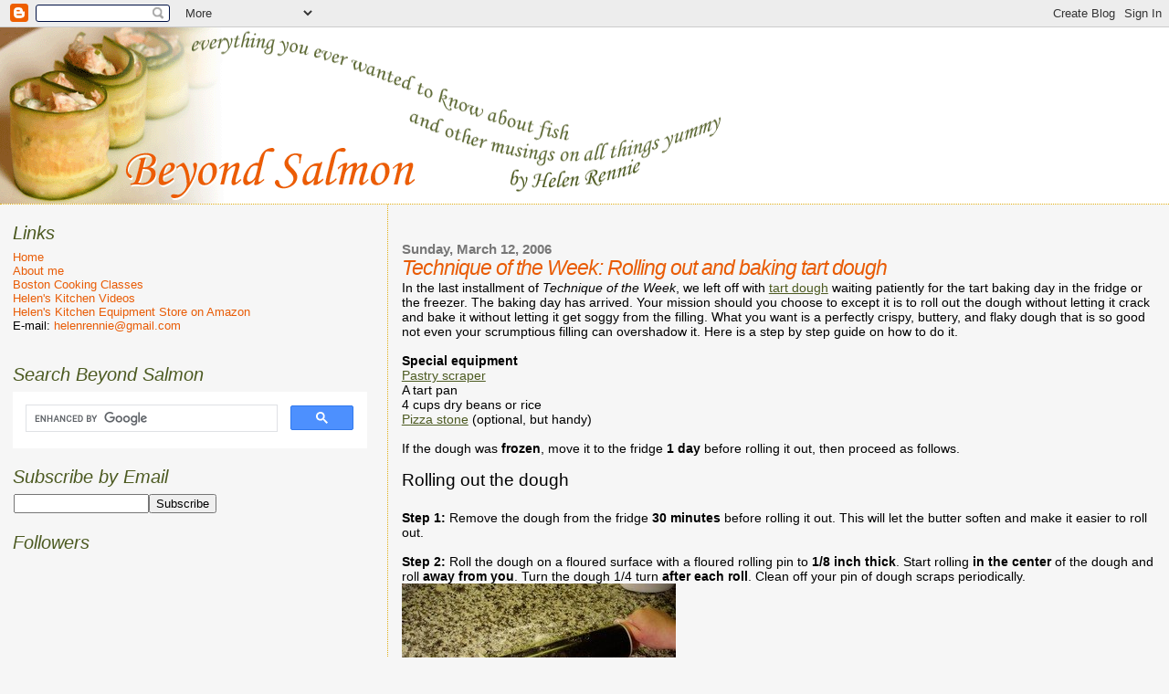

--- FILE ---
content_type: text/html; charset=UTF-8
request_url: http://www.beyondsalmon.com/2006/03/technique-of-week-rolling-out-and.html?showComment=1462000929442
body_size: 15957
content:
<!DOCTYPE html>
<html xmlns='http://www.w3.org/1999/xhtml' xmlns:b='http://www.google.com/2005/gml/b' xmlns:data='http://www.google.com/2005/gml/data' xmlns:expr='http://www.google.com/2005/gml/expr'>
<head>
<link href='https://www.blogger.com/static/v1/widgets/2944754296-widget_css_bundle.css' rel='stylesheet' type='text/css'/>
<meta content='text/html; charset=UTF-8' http-equiv='Content-Type'/>
<meta content='blogger' name='generator'/>
<link href='http://www.beyondsalmon.com/favicon.ico' rel='icon' type='image/x-icon'/>
<link href='http://www.beyondsalmon.com/2006/03/technique-of-week-rolling-out-and.html' rel='canonical'/>
<link rel="alternate" type="application/atom+xml" title="Beyond Salmon - Atom" href="http://www.beyondsalmon.com/feeds/posts/default" />
<link rel="alternate" type="application/rss+xml" title="Beyond Salmon - RSS" href="http://www.beyondsalmon.com/feeds/posts/default?alt=rss" />
<link rel="service.post" type="application/atom+xml" title="Beyond Salmon - Atom" href="https://www.blogger.com/feeds/17422713/posts/default" />

<link rel="alternate" type="application/atom+xml" title="Beyond Salmon - Atom" href="http://www.beyondsalmon.com/feeds/114219527722121001/comments/default" />
<!--Can't find substitution for tag [blog.ieCssRetrofitLinks]-->
<link href='http://photos1.blogger.com/blogger/166/1428/400/P3110216.jpg' rel='image_src'/>
<meta content='http://www.beyondsalmon.com/2006/03/technique-of-week-rolling-out-and.html' property='og:url'/>
<meta content='Technique of the Week: Rolling out and baking tart dough' property='og:title'/>
<meta content='In the last installment of Technique of the Week , we left off with tart dough  waiting patiently for the tart baking day in the fridge or t...' property='og:description'/>
<meta content='https://lh3.googleusercontent.com/blogger_img_proxy/AEn0k_sYMg8F_k-TfNl9bg_aoSjEb30WsRjM0D_DQrU_40gOjDuo4F4SPdioRTpH4fO2cWTB6na7EHjmX7U8_yCm63Koh70iy2tlJA2Dz1y60yGUBJiGJwI7BSlWfCF_3W5KyA=w1200-h630-p-k-no-nu' property='og:image'/>
<title>Beyond Salmon: Technique of the Week: Rolling out and baking tart dough</title>
<style id='page-skin-1' type='text/css'><!--
/*
* Blogger Template Style
*
* Sand Dollar
* by Jason Sutter
* Updated by Blogger Team
*/
/* Variable definitions
====================
<Variable name="textcolor" description="Text Color"
type="color" default="#000">
<Variable name="bgcolor" description="Page Background Color"
type="color" default="#f6f6f6">
<Variable name="pagetitlecolor" description="Blog Title Color"
type="color" default="#F5DEB3">
<Variable name="pagetitlebgcolor" description="Blog Title Background Color"
type="color" default="#DE7008">
<Variable name="descriptionColor" description="Blog Description Color"
type="color" default="#9E5205" />
<Variable name="descbgcolor" description="Description Background Color"
type="color" default="#F5E39e">
<Variable name="titlecolor" description="Post Title Color"
type="color" default="#9E5205">
<Variable name="datecolor" description="Date Header Color"
type="color" default="#777777">
<Variable name="footercolor" description="Post Footer Color"
type="color" default="#444444">
<Variable name="linkcolor" description="Link Color"
type="color" default="#DE7008">
<Variable name="footerlinkcolor" description="Post Footer Link Color"
type="color" default="#968a0a">
<Variable name="visitedlinkcolor" description="Visited Link Color"
type="color" default="#DE7008">
<Variable name="sidebarcolor" description="Sidebar Title Color"
type="color" default="#B8A80D">
<Variable name="sidebarlinkcolor" description="Sidebar Link Color"
type="color" default="#999999">
<Variable name="bordercolor" description="Border Color"
type="color" default="#e0ad12">
<Variable name="bodyfont" description="Text Font"
type="font"
default="normal normal 100% 'Trebuchet MS',Trebuchet,Verdana,Sans-Serif">
<Variable name="headerfont" description="Sidebar Title Font"
type="font"
default="normal bold 150% Verdana,Sans-serif">
<Variable name="dateHeaderFont" description="Date Header Font"
type="font"
default="normal bold 105% 'Trebuchet MS',Trebuchet,Verdana,Sans-serif">
<Variable name="pagetitlefont" description="Blog Title Font"
type="font" default="normal bold 300% Verdana,Sans-Serif">
<Variable name="titlefont" description="Post Title Font"
type="font" default="normal bold 160% Verdana,Sans-Serif">
*/
body {
margin:0px;
padding:0px;
background:#f6f6f6;
color:#000000;
font-size: small;
}
#outer-wrapper {
font:normal normal 110% 'Trebuchet MS',Trebuchet,Verdana,Sans-Serif;
}
a {
color:#4c5a21;
}
a:hover {
color:#e95c06;
}
a img {
border-width: 0;
}
#content-wrapper {
padding: 0 1em 0 1em;
}
@media all  {
div#main {
float:right;
width:66%;
padding:30px 0 10px 1em;
border-left:dotted 1px #e0ad12;
word-wrap: break-word; /* fix for long text breaking sidebar float in IE */
overflow: hidden;     /* fix for long non-text content breaking IE sidebar float */
}
div#sidebar {
margin:20px 0px 0px 0;
padding:0px;
text-align:left;
float: left;
width: 31%;
word-wrap: break-word; /* fix for long text breaking sidebar float in IE */
overflow: hidden;     /* fix for long non-text content breaking IE sidebar float */
}
}
@media handheld  {
div#main {
float:none;
width:90%;
}
div#sidebar {
padding:30px 7% 10px 3%;
}
}
#header {
padding:0px 0px 0px 0px;
margin:0px 0px 0px 0px;
border-bottom:dotted 1px #e0ad12;
background:#ffffff;
}
h1 a:link  {
text-decoration:none;
color:#F5DEB3
}
h1 a:visited  {
text-decoration:none;
color:#F5DEB3
}
h1,h2,h3 {
margin: 0;
}
h1 {
padding:25px 0px 10px 5%;
color:#F5DEB3;
background:#f6f6f6;
font:normal bold 300% Verdana,Sans-Serif;
letter-spacing:-2px;
}
h3.post-title {
color:#e95c06;
font:italic normal 158% Trebuchet, Trebuchet MS, Arial, sans-serif;
letter-spacing:-1px;
}
h3.post-title a,
h3.post-title a:visited {
color: #e95c06;
}
h2.date-header  {
margin:10px 0px 0px 0px;
color:#777777;
font: normal bold 105% 'Trebuchet MS',Trebuchet,Verdana,Sans-serif;
}
h4 {
color:#aa0033;
}
#sidebar h2 {
color:#4c5a21;
margin:0px;
padding:0px;
font:italic normal 150% Trebuchet, Trebuchet MS, Arial, sans-serif;
}
#sidebar .widget {
margin:0px 0px 20px 0px;
padding:0px 0px 0px 0px;
font-size:95%;
}
#sidebar ul {
list-style-type:none;
padding-left: 0;
margin-top: 0;
}
#sidebar li {
margin:0px 0px 0px 0px;
padding:0px 0px 0px 0px;
list-style-type:none;
font-size:95%;
}
.description {
padding:0px;
margin:7px 12% 7px 5%;
color:#9E5205;
background:transparent;
font:bold 100% Verdana,Sans-Serif;
}
.post {
margin:0px 0px 30px 0px;
}
.post strong {
color:#000000;
font-weight:bold;
}
pre,code {
color:#e95c06;
}
strike {
color:#e95c06;
}
.post-footer  {
padding:0px;
margin:0px;
color:#444444;
font-size:100%;
}
.post-footer a {
border:none;
color:#4c5a21;
text-decoration:none;
}
.post-footer a:hover {
text-decoration:underline;
}
#comments {
padding:0px;
font-size:110%;
font-weight:bold;
}
.comment-author {
margin-top: 10px;
}
.comment-body {
font-size:100%;
font-weight:normal;
color:black;
}
.comment-footer {
padding-bottom:20px;
color:#444444;
font-size:80%;
font-weight:normal;
display:inline;
margin-right:10px
}
.deleted-comment  {
font-style:italic;
color:gray;
}
.comment-link  {
margin-left:.6em;
}
.profile-textblock {
clear: both;
margin-left: 0;
}
.profile-img {
float: left;
margin: 0 5px 5px 0;
border: 2px solid #f6f6f6;
}
#sidebar a:link  {
color:#e95c06;
text-decoration:none;
}
#sidebar a:active  {
color:#ff0000;
text-decoration:none;
}
#sidebar a:visited  {
color:sidebarlinkcolor;
text-decoration:none;
}
#sidebar a:hover {
color:#4c5a21;
text-decoration:none;
}
.feed-links {
display: none;
}
#blog-pager-newer-link {
float: left;
}
#blog-pager-older-link {
float: right;
}
#blog-pager {
text-align: center;
}
.clear {
clear: both;
}
.widget-content {
margin-top: 0.5em;
}
/** Tweaks for layout editor preview */
body#layout #outer-wrapper {
margin-top: 0;
}
body#layout #main,
body#layout #sidebar {
margin-top: 10px;
padding-top: 0;
}

--></style>
<!-- Google Analytics -->
<script type='text/javascript'>

  var _gaq = _gaq || [];
  _gaq.push(['_setAccount', 'UA-759364-1']);
  _gaq.push(['_trackPageview']);

  (function() {
    var ga = document.createElement('script'); ga.type = 'text/javascript'; ga.async = true;
    ga.src = ('https:' == document.location.protocol ? 'https://ssl' : 'http://www') + '.google-analytics.com/ga.js';
    var s = document.getElementsByTagName('script')[0]; s.parentNode.insertBefore(ga, s);
  })();

</script>
<!-- Google Doubleclick -->
<script src='http://partner.googleadservices.com/gampad/google_service.js' type='text/javascript'>
</script>
<script type='text/javascript'>
GS_googleAddAdSenseService("ca-pub-5448259111151046");
GS_googleEnableAllServices();
</script>
<script type='text/javascript'>
GA_googleAddSlot("ca-pub-5448259111151046", "BeyondSalmon_Footer_728x90");
GA_googleAddSlot("ca-pub-5448259111151046", "BeyondSalmon_Middle_728x90");
GA_googleAddSlot("ca-pub-5448259111151046", "BeyondSalmon_SideBar_250x250");
</script>
<script type='text/javascript'>
GA_googleFetchAds();
</script>
<link href='https://www.blogger.com/dyn-css/authorization.css?targetBlogID=17422713&amp;zx=e610812e-9888-4d78-8c9e-178513d3482f' media='none' onload='if(media!=&#39;all&#39;)media=&#39;all&#39;' rel='stylesheet'/><noscript><link href='https://www.blogger.com/dyn-css/authorization.css?targetBlogID=17422713&amp;zx=e610812e-9888-4d78-8c9e-178513d3482f' rel='stylesheet'/></noscript>
<meta name='google-adsense-platform-account' content='ca-host-pub-1556223355139109'/>
<meta name='google-adsense-platform-domain' content='blogspot.com'/>

<!-- data-ad-client=ca-pub-5448259111151046 -->

</head>
<body>
<div class='navbar section' id='navbar'><div class='widget Navbar' data-version='1' id='Navbar1'><script type="text/javascript">
    function setAttributeOnload(object, attribute, val) {
      if(window.addEventListener) {
        window.addEventListener('load',
          function(){ object[attribute] = val; }, false);
      } else {
        window.attachEvent('onload', function(){ object[attribute] = val; });
      }
    }
  </script>
<div id="navbar-iframe-container"></div>
<script type="text/javascript" src="https://apis.google.com/js/platform.js"></script>
<script type="text/javascript">
      gapi.load("gapi.iframes:gapi.iframes.style.bubble", function() {
        if (gapi.iframes && gapi.iframes.getContext) {
          gapi.iframes.getContext().openChild({
              url: 'https://www.blogger.com/navbar/17422713?po\x3d114219527722121001\x26origin\x3dhttp://www.beyondsalmon.com',
              where: document.getElementById("navbar-iframe-container"),
              id: "navbar-iframe"
          });
        }
      });
    </script><script type="text/javascript">
(function() {
var script = document.createElement('script');
script.type = 'text/javascript';
script.src = '//pagead2.googlesyndication.com/pagead/js/google_top_exp.js';
var head = document.getElementsByTagName('head')[0];
if (head) {
head.appendChild(script);
}})();
</script>
</div></div>
<div id='outer-wrapper'><div id='wrap2'>
<!-- skip links for text browsers -->
<span id='skiplinks' style='display:none;'>
<a href='#main'>skip to main </a> |
      <a href='#sidebar'>skip to sidebar</a>
</span>
<div id='header-wrapper'>
<div class='header section' id='header'><div class='widget Header' data-version='1' id='Header1'>
<div id='header-inner'>
<a href='http://www.beyondsalmon.com/' style='display: block'>
<img alt='Beyond Salmon' height='193px; ' id='Header1_headerimg' src='http://photos1.blogger.com/x/blogger2/6521/2126/1600/z/766592/gse_multipart11981.png' style='display: block' width='800px; '/>
</a>
</div>
</div></div>
</div>
<div id='content-wrapper'>
<div id='crosscol-wrapper' style='text-align:center'>
<div class='crosscol no-items section' id='crosscol'></div>
</div>
<div id='main-wrapper'>
<div class='main section' id='main'><div class='widget Blog' data-version='1' id='Blog1'>
<div class='blog-posts hfeed'>

          <div class="date-outer">
        
<h2 class='date-header'><span>Sunday, March 12, 2006</span></h2>

          <div class="date-posts">
        
<div class='post-outer'>
<div class='post hentry'>
<a name='114219527722121001'></a>
<h3 class='post-title entry-title'>
Technique of the Week: Rolling out and baking tart dough
</h3>
<div class='post-header'>
<div class='post-header-line-1'></div>
</div>
<div class='post-body entry-content' id='post-body-114219527722121001'>
In the last installment of <em>Technique of the Week</em>, we left off with <a href="/2006/03/technique-of-week-pie-and-tart-dough.html">tart dough</a> waiting patiently for the tart baking day in the fridge or the freezer. The baking day has arrived. Your mission should you choose to except it is to roll out the dough without letting it crack and bake it without letting it get soggy from the filling. What you want is a perfectly crispy, buttery, and flaky dough that is so good not even your scrumptious filling can overshadow it. Here is a step by step guide on how to do it.<br /><br /><strong>Special equipment</strong><br /><a href="http://www.amazon.com/gp/product/B00004OCNJ/qid=1141595118/sr=1-1/ref=pd_bbs_1/104-8880204-2855159?%5Fencoding=UTF8&amp;v=glance&amp;n=284507">Pastry scraper</a><br />A tart pan<br />4 cups dry beans or rice<br /><a href="http://www.amazon.com/gp/product/B0000E1FDA/qid=1142196346/sr=1-1/ref=pd_bbs_1/104-8880204-2855159?%5Fencoding=UTF8&amp;s=home-garden&amp;v=glance&amp;n=1055398">Pizza stone</a> (optional, but handy)<br /><br />If the dough was <strong>frozen</strong>, move it to the fridge <strong>1 day</strong> before rolling it out, then proceed as follows.<br /><br /><span style="font-size:130%;">Rolling out the dough</span><br /><span style="font-size:130%;"></span><br /><strong>Step 1:</strong> Remove the dough from the fridge <strong>30 minutes</strong> before rolling it out. This will let the butter soften and make it easier to roll out.<br /><br /><strong>Step 2:</strong> Roll the dough on a floured surface with a floured rolling pin to <strong>1/8 inch thick</strong>. Start rolling <strong>in the center</strong> of the dough and roll <strong>away from you</strong>. Turn the dough 1/4 turn <strong>after each roll</strong>. Clean off your pin of dough scraps periodically.<br /><img alt="" border="0" src="http://photos1.blogger.com/blogger/166/1428/400/P3110216.jpg" /><br /><br />If the dough cracks around the edges when you start to roll it, pick it up with floured hands, and squeeze the edges together to merge the cracks, then continue rolling.<br /><img alt="" border="0" src="http://photos1.blogger.com/blogger/166/1428/400/P3110217.jpg" /><br /><br />If the dough starts to stick to the counter, <strong>slide the pastry scraper under</strong> it to unstick, move the dough to the side, and add more flour to the counter. It&#8217;s normal for the dough to crack around the edges. If you get a crack that is so large it will show once the dough is fitted into the pan and trimmed, you will need to <strong>patch it</strong>. Cut a piece of dough from an edge where you have extras, <strong>wet</strong> your finger and brush the edges of a crack, then <strong>glue</strong> your patch on top of the crack and press it down with your palm. Sprinkle with flour and roll over the patch with your rolling pin. Slide a pastry scraper under the patched part of the dough to release it from the counter.<br /><img alt="" border="0" src="http://photos1.blogger.com/blogger/166/1428/400/P3110219.jpg" style="CURSOR: hand" /><br /><br /><strong>Step 3:</strong> Flip the dough over the rolling pin and transfer to the tart pan.<br /><img alt="" border="0" src="http://photos1.blogger.com/blogger/166/1428/400/P3110221.jpg" /><br /><br />Fit the dough into the sides of the pan <strong>without stretching it</strong> and press it into the grooves. <br /><img alt="" border="0" src="http://photos1.blogger.com/blogger/166/1428/400/P3110226.jpg" /><br /><br />Roll the rolling pin over the top of the dough to trim the excess.<br /><img alt="" border="0" src="http://photos1.blogger.com/blogger/166/1428/400/P3110227.jpg" /><br /><br /><strong>Step 4:</strong> Chill the dough in the fridge for <strong>30 minutes</strong> while preheating the oven.<br /><br /><span style="font-size:130%;">Pre-baking the tart shell</span><br /><span style="font-size:130%;"><br /></span><span style="font-size:100%;"><strong>Step 1:</strong> Preheat the oven to <strong>400F</strong> with a rack in the <strong>bottom third</strong> of the oven. If you have a pizza stone, place it on the rack.</span><br /><p><span style="font-size:100%;"><strong>Step 2:</strong> Line the tart shell with parchment paper or foil and <strong>dry beans</strong> (or some other weight) and bake in the <strong>bottom third</strong> of the oven for <strong>18 minutes</strong>. </span><br /><img alt="" border="0" src="http://photos1.blogger.com/blogger/166/1428/400/P3110242-1.0.jpg" /> </p><p><strong>Step 3:</strong> Remove parchment paper with beans, <strong>lightly poke dough</strong> with a fork at 1/2 inch intervals to prevent it from puffing up, and return to the bottom third of the oven for <strong>5 more minutes</strong>. Cool the beans and save them for your next tart. I think my beans are 6 years old by now :)<br /><img alt="" border="0" src="http://photos1.blogger.com/blogger/166/1428/400/P3110250.0.jpg" /><br /><br />Ta-da -- you have a pre-baked tart shell that will withstand even the wettest filling. Now you can fill the tart shell and finish baking it according to your recipe.</p>
<div style='clear: both;'></div>
</div>
<div class='post-footer'>
<div class='post-footer-line post-footer-line-1'><span class='post-author vcard'>
Posted by
<span class='fn'>Helen</span>
</span>
<span class='post-timestamp'>
at
<a class='timestamp-link' href='http://www.beyondsalmon.com/2006/03/technique-of-week-rolling-out-and.html' rel='bookmark' title='permanent link'><abbr class='published' title='2006-03-12T15:21:00-05:00'>3:21&#8239;PM</abbr></a>
</span>
<span class='post-comment-link'>
</span>
<span class='post-icons'>
<span class='item-action'>
<a href='https://www.blogger.com/email-post/17422713/114219527722121001' title='Email Post'>
<img alt='' class='icon-action' height='13' src='http://img1.blogblog.com/img/icon18_email.gif' width='18'/>
</a>
</span>
<span class='item-control blog-admin pid-1691902'>
<a href='https://www.blogger.com/post-edit.g?blogID=17422713&postID=114219527722121001&from=pencil' title='Edit Post'>
<img alt='' class='icon-action' height='18' src='https://resources.blogblog.com/img/icon18_edit_allbkg.gif' width='18'/>
</a>
</span>
</span>
<span class='post-backlinks post-comment-link'>
</span>
<div class='post-share-buttons goog-inline-block'>
<a class='goog-inline-block share-button sb-email' href='https://www.blogger.com/share-post.g?blogID=17422713&postID=114219527722121001&target=email' target='_blank' title='Email This'><span class='share-button-link-text'>Email This</span></a><a class='goog-inline-block share-button sb-blog' href='https://www.blogger.com/share-post.g?blogID=17422713&postID=114219527722121001&target=blog' onclick='window.open(this.href, "_blank", "height=270,width=475"); return false;' target='_blank' title='BlogThis!'><span class='share-button-link-text'>BlogThis!</span></a><a class='goog-inline-block share-button sb-twitter' href='https://www.blogger.com/share-post.g?blogID=17422713&postID=114219527722121001&target=twitter' target='_blank' title='Share to X'><span class='share-button-link-text'>Share to X</span></a><a class='goog-inline-block share-button sb-facebook' href='https://www.blogger.com/share-post.g?blogID=17422713&postID=114219527722121001&target=facebook' onclick='window.open(this.href, "_blank", "height=430,width=640"); return false;' target='_blank' title='Share to Facebook'><span class='share-button-link-text'>Share to Facebook</span></a><a class='goog-inline-block share-button sb-pinterest' href='https://www.blogger.com/share-post.g?blogID=17422713&postID=114219527722121001&target=pinterest' target='_blank' title='Share to Pinterest'><span class='share-button-link-text'>Share to Pinterest</span></a>
</div>
</div>
<div class='post-footer-line post-footer-line-2'><span class='post-labels'>
</span>
</div>
<div class='post-footer-line post-footer-line-3'><span class='post-location'>
</span>
</div>
</div>
</div>
<div class='comments' id='comments'>
<a name='comments'></a>
<h4>13 comments:</h4>
<div id='Blog1_comments-block-wrapper'>
<dl class='avatar-comment-indent' id='comments-block'>
<dt class='comment-author ' id='c114234297397109542'>
<a name='c114234297397109542'></a>
<div class="avatar-image-container vcard"><span dir="ltr"><a href="https://www.blogger.com/profile/12869948243694610558" target="" rel="nofollow" onclick="" class="avatar-hovercard" id="av-114234297397109542-12869948243694610558"><img src="https://resources.blogblog.com/img/blank.gif" width="16" height="16" class="delayLoad" style="display: none;" longdesc="//blogger.googleusercontent.com/img/b/R29vZ2xl/AVvXsEje7y4q1jQ-SG0p0CKwiShHb_UFXfYX3uV3-KL80m6GJJO09vOcYgwDk7NXvo3c8vnI7sFfDrO4iDj2KWeE0S5UTIlFutV1lS-3mRfT-pYbMLdUiG9kbwBt2SMRL8dl7A/s220/faviconkp.gif" alt="" title="Alanna Kellogg">

<noscript><img src="//blogger.googleusercontent.com/img/b/R29vZ2xl/AVvXsEje7y4q1jQ-SG0p0CKwiShHb_UFXfYX3uV3-KL80m6GJJO09vOcYgwDk7NXvo3c8vnI7sFfDrO4iDj2KWeE0S5UTIlFutV1lS-3mRfT-pYbMLdUiG9kbwBt2SMRL8dl7A/s220/faviconkp.gif" width="16" height="16" class="photo" alt=""></noscript></a></span></div>
<a href='https://www.blogger.com/profile/12869948243694610558' rel='nofollow'>Alanna Kellogg</a>
said...
</dt>
<dd class='comment-body' id='Blog1_cmt-114234297397109542'>
<p>
Gorgeous!
</p>
</dd>
<dd class='comment-footer'>
<span class='comment-timestamp'>
<a href='http://www.beyondsalmon.com/2006/03/technique-of-week-rolling-out-and.html?showComment=1142342940000#c114234297397109542' title='comment permalink'>
3/14/2006 8:29 AM
</a>
<span class='item-control blog-admin pid-178618525'>
<a class='comment-delete' href='https://www.blogger.com/comment/delete/17422713/114234297397109542' title='Delete Comment'>
<img src='https://resources.blogblog.com/img/icon_delete13.gif'/>
</a>
</span>
</span>
</dd>
<dt class='comment-author ' id='c114246428487613626'>
<a name='c114246428487613626'></a>
<div class="avatar-image-container avatar-stock"><span dir="ltr"><img src="//resources.blogblog.com/img/blank.gif" width="35" height="35" alt="" title="Anonymous">

</span></div>
Anonymous
said...
</dt>
<dd class='comment-body' id='Blog1_cmt-114246428487613626'>
<p>
Oh this is fantastic!  Now all I need is a tart pan/dish... just another reason to go to the kitchen supply store :)
</p>
</dd>
<dd class='comment-footer'>
<span class='comment-timestamp'>
<a href='http://www.beyondsalmon.com/2006/03/technique-of-week-rolling-out-and.html?showComment=1142464260000#c114246428487613626' title='comment permalink'>
3/15/2006 6:11 PM
</a>
<span class='item-control blog-admin pid-1456712947'>
<a class='comment-delete' href='https://www.blogger.com/comment/delete/17422713/114246428487613626' title='Delete Comment'>
<img src='https://resources.blogblog.com/img/icon_delete13.gif'/>
</a>
</span>
</span>
</dd>
<dt class='comment-author ' id='c116111324413954844'>
<a name='c116111324413954844'></a>
<div class="avatar-image-container avatar-stock"><span dir="ltr"><img src="//resources.blogblog.com/img/blank.gif" width="35" height="35" alt="" title="Anonymous">

</span></div>
Anonymous
said...
</dt>
<dd class='comment-body' id='Blog1_cmt-116111324413954844'>
<p>
I am having a problem making a pate brisee...the recipe calls for a top and bottom crust cooked in a tart ring on a baking sheet...the problem is the filling always runs out of the tart ring ten minutes after it is in the oven...should I use a different pan to cook it in or am I doing something wrong with the dough and not sealing it properly?
</p>
</dd>
<dd class='comment-footer'>
<span class='comment-timestamp'>
<a href='http://www.beyondsalmon.com/2006/03/technique-of-week-rolling-out-and.html?showComment=1161113220000#c116111324413954844' title='comment permalink'>
10/17/2006 3:27 PM
</a>
<span class='item-control blog-admin pid-1443835225'>
<a class='comment-delete' href='https://www.blogger.com/comment/delete/17422713/116111324413954844' title='Delete Comment'>
<img src='https://resources.blogblog.com/img/icon_delete13.gif'/>
</a>
</span>
</span>
</dd>
<dt class='comment-author blog-author' id='c116113909787678585'>
<a name='c116113909787678585'></a>
<div class="avatar-image-container avatar-stock"><span dir="ltr"><a href="https://www.blogger.com/profile/12271344371852988017" target="" rel="nofollow" onclick="" class="avatar-hovercard" id="av-116113909787678585-12271344371852988017"><img src="//www.blogger.com/img/blogger_logo_round_35.png" width="35" height="35" alt="" title="Helen">

</a></span></div>
<a href='https://www.blogger.com/profile/12271344371852988017' rel='nofollow'>Helen</a>
said...
</dt>
<dd class='comment-body' id='Blog1_cmt-116113909787678585'>
<p>
Hi Anonymous,<BR/><BR/>Can you send me a recipe?  I am a little confused about the top crust.  Tarts usually have only the bottom crust.  If it has a top crust, it's a pie and could probably use a deeper dish.  For tarts, you prebake the dough, for pies with the top crust, you don't.  Pies usually do leek a little.  One trick that usually helps is baking them on a pizza stone at a pretty high heat (425F) for 20 minutes or so to help the crust brown before it has a chance to get soggy.<BR/><BR/>If you are making an open faced tart, prebake your dough and don't overfill the crust.<BR/><BR/>Cheers,<BR/>-Helen
</p>
</dd>
<dd class='comment-footer'>
<span class='comment-timestamp'>
<a href='http://www.beyondsalmon.com/2006/03/technique-of-week-rolling-out-and.html?showComment=1161139080000#c116113909787678585' title='comment permalink'>
10/17/2006 10:38 PM
</a>
<span class='item-control blog-admin pid-1691902'>
<a class='comment-delete' href='https://www.blogger.com/comment/delete/17422713/116113909787678585' title='Delete Comment'>
<img src='https://resources.blogblog.com/img/icon_delete13.gif'/>
</a>
</span>
</span>
</dd>
<dt class='comment-author ' id='c1160092191911542445'>
<a name='c1160092191911542445'></a>
<div class="avatar-image-container avatar-stock"><span dir="ltr"><a href="https://www.blogger.com/profile/08928182503121295934" target="" rel="nofollow" onclick="" class="avatar-hovercard" id="av-1160092191911542445-08928182503121295934"><img src="//www.blogger.com/img/blogger_logo_round_35.png" width="35" height="35" alt="" title="Virginia">

</a></span></div>
<a href='https://www.blogger.com/profile/08928182503121295934' rel='nofollow'>Virginia</a>
said...
</dt>
<dd class='comment-body' id='Blog1_cmt-1160092191911542445'>
<p>
I found your recipe while looking for a flakey crust recipe to use for apple turnovers. Is this a suitable crust for turnovers? I'm looking forward to trying your recipe when the spirit moves me to make a tart.
</p>
</dd>
<dd class='comment-footer'>
<span class='comment-timestamp'>
<a href='http://www.beyondsalmon.com/2006/03/technique-of-week-rolling-out-and.html?showComment=1199480400000#c1160092191911542445' title='comment permalink'>
1/04/2008 4:00 PM
</a>
<span class='item-control blog-admin pid-289284978'>
<a class='comment-delete' href='https://www.blogger.com/comment/delete/17422713/1160092191911542445' title='Delete Comment'>
<img src='https://resources.blogblog.com/img/icon_delete13.gif'/>
</a>
</span>
</span>
</dd>
<dt class='comment-author blog-author' id='c7661126809633728157'>
<a name='c7661126809633728157'></a>
<div class="avatar-image-container avatar-stock"><span dir="ltr"><a href="https://www.blogger.com/profile/12271344371852988017" target="" rel="nofollow" onclick="" class="avatar-hovercard" id="av-7661126809633728157-12271344371852988017"><img src="//www.blogger.com/img/blogger_logo_round_35.png" width="35" height="35" alt="" title="Helen">

</a></span></div>
<a href='https://www.blogger.com/profile/12271344371852988017' rel='nofollow'>Helen</a>
said...
</dt>
<dd class='comment-body' id='Blog1_cmt-7661126809633728157'>
<p>
Hi Virginia,<BR/><BR/>I am guessing you can use this for turnovers, but puff pastry would probably be more suitable.<BR/><BR/>Cheers,<BR/>-Helen
</p>
</dd>
<dd class='comment-footer'>
<span class='comment-timestamp'>
<a href='http://www.beyondsalmon.com/2006/03/technique-of-week-rolling-out-and.html?showComment=1199543580000#c7661126809633728157' title='comment permalink'>
1/05/2008 9:33 AM
</a>
<span class='item-control blog-admin pid-1691902'>
<a class='comment-delete' href='https://www.blogger.com/comment/delete/17422713/7661126809633728157' title='Delete Comment'>
<img src='https://resources.blogblog.com/img/icon_delete13.gif'/>
</a>
</span>
</span>
</dd>
<dt class='comment-author ' id='c1774270899450381490'>
<a name='c1774270899450381490'></a>
<div class="avatar-image-container avatar-stock"><span dir="ltr"><a href="https://www.blogger.com/profile/08928182503121295934" target="" rel="nofollow" onclick="" class="avatar-hovercard" id="av-1774270899450381490-08928182503121295934"><img src="//www.blogger.com/img/blogger_logo_round_35.png" width="35" height="35" alt="" title="Virginia">

</a></span></div>
<a href='https://www.blogger.com/profile/08928182503121295934' rel='nofollow'>Virginia</a>
said...
</dt>
<dd class='comment-body' id='Blog1_cmt-1774270899450381490'>
<p>
Thanks for your response! After looking at the turnovers in the frozen at the grocery store, I was thinking the same thing. I have never used puff pastry before but it will be a new adventure for me. Thanks again.
</p>
</dd>
<dd class='comment-footer'>
<span class='comment-timestamp'>
<a href='http://www.beyondsalmon.com/2006/03/technique-of-week-rolling-out-and.html?showComment=1199658720000#c1774270899450381490' title='comment permalink'>
1/06/2008 5:32 PM
</a>
<span class='item-control blog-admin pid-289284978'>
<a class='comment-delete' href='https://www.blogger.com/comment/delete/17422713/1774270899450381490' title='Delete Comment'>
<img src='https://resources.blogblog.com/img/icon_delete13.gif'/>
</a>
</span>
</span>
</dd>
<dt class='comment-author ' id='c214615703273144716'>
<a name='c214615703273144716'></a>
<div class="avatar-image-container avatar-stock"><span dir="ltr"><img src="//resources.blogblog.com/img/blank.gif" width="35" height="35" alt="" title="Todd Christensen">

</span></div>
Todd Christensen
said...
</dt>
<dd class='comment-body' id='Blog1_cmt-214615703273144716'>
<p>
Hi Helen,<br /><br />I have done a lot of cooking in my life, but am a greenhorn when it comes to all things baking.  Thus I was happy to find your blog and hopefully you can answer a couple of questions for me especially regarding tarts.  I plan to make your tomato and onion tart for father&#39;s day this year.<br /><br />I have some frozen, store bought puff pastry in my freezer.  Is that suitable to use for a tart crust if one does not have the time to make the dough (or is too lazy on a given day)?  If not, is there a better store bought crust alternative?<br /><br />Secondly, I live in Denver, Colorado - the Mile High city.  When I do take the time to make the tart dough, are there any altitude related problems I may encounter if I use your recipe verbatim?<br /><br />Anyway, I love your blog!  Great information and great recipes.  Keep up the great work!<br /><br />Todd
</p>
</dd>
<dd class='comment-footer'>
<span class='comment-timestamp'>
<a href='http://www.beyondsalmon.com/2006/03/technique-of-week-rolling-out-and.html?showComment=1276639032420#c214615703273144716' title='comment permalink'>
6/15/2010 5:57 PM
</a>
<span class='item-control blog-admin pid-1443835225'>
<a class='comment-delete' href='https://www.blogger.com/comment/delete/17422713/214615703273144716' title='Delete Comment'>
<img src='https://resources.blogblog.com/img/icon_delete13.gif'/>
</a>
</span>
</span>
</dd>
<dt class='comment-author blog-author' id='c486354473873822621'>
<a name='c486354473873822621'></a>
<div class="avatar-image-container avatar-stock"><span dir="ltr"><a href="https://www.blogger.com/profile/12271344371852988017" target="" rel="nofollow" onclick="" class="avatar-hovercard" id="av-486354473873822621-12271344371852988017"><img src="//www.blogger.com/img/blogger_logo_round_35.png" width="35" height="35" alt="" title="Helen">

</a></span></div>
<a href='https://www.blogger.com/profile/12271344371852988017' rel='nofollow'>Helen</a>
said...
</dt>
<dd class='comment-body' id='Blog1_cmt-486354473873822621'>
<p>
Hi Todd,<br /><br />So glad you are making the tomato onion tart on father&#39;s day.  That&#39;s on our menu too since it&#39;s my husband&#39;s favorite tart.<br /><br />Can&#39;t help you with altitude question since I don&#39;t have any experience with baking at high altitudes.  As far as buying dough.  Sure, you can try it with puff pastry, but that will be very different.  If using store bought dough, pie dough is the closest to tart dough.  If you want to try making it yourself, try Cook&#39;s Illustrated Vodka pie dough.  It&#39;s even easier than mine and absolutely full proof (just make sure to weigh your flour).  You can google for it, but if it requires a subscription to see it, e-mail me and I&#39;ll send you the recipe in e-mail.  <br /><br />Cheers,<br />-Helen
</p>
</dd>
<dd class='comment-footer'>
<span class='comment-timestamp'>
<a href='http://www.beyondsalmon.com/2006/03/technique-of-week-rolling-out-and.html?showComment=1276649334555#c486354473873822621' title='comment permalink'>
6/15/2010 8:48 PM
</a>
<span class='item-control blog-admin pid-1691902'>
<a class='comment-delete' href='https://www.blogger.com/comment/delete/17422713/486354473873822621' title='Delete Comment'>
<img src='https://resources.blogblog.com/img/icon_delete13.gif'/>
</a>
</span>
</span>
</dd>
<dt class='comment-author ' id='c6043645967286612417'>
<a name='c6043645967286612417'></a>
<div class="avatar-image-container avatar-stock"><span dir="ltr"><img src="//resources.blogblog.com/img/blank.gif" width="35" height="35" alt="" title="Anonymous">

</span></div>
Anonymous
said...
</dt>
<dd class='comment-body' id='Blog1_cmt-6043645967286612417'>
<p>
I just baked the first tart crust, and it turned out amaaaazing. I didn&#39;t even have the mixer, i just used my hands and it worked great. Thank you for this perfect recipe!
</p>
</dd>
<dd class='comment-footer'>
<span class='comment-timestamp'>
<a href='http://www.beyondsalmon.com/2006/03/technique-of-week-rolling-out-and.html?showComment=1292972797784#c6043645967286612417' title='comment permalink'>
12/21/2010 6:06 PM
</a>
<span class='item-control blog-admin pid-1443835225'>
<a class='comment-delete' href='https://www.blogger.com/comment/delete/17422713/6043645967286612417' title='Delete Comment'>
<img src='https://resources.blogblog.com/img/icon_delete13.gif'/>
</a>
</span>
</span>
</dd>
<dt class='comment-author ' id='c2612254286073358377'>
<a name='c2612254286073358377'></a>
<div class="avatar-image-container avatar-stock"><span dir="ltr"><a href="http://bestratedcoffeemaker.us" target="" rel="nofollow" onclick=""><img src="//resources.blogblog.com/img/blank.gif" width="35" height="35" alt="" title="Holley">

</a></span></div>
<a href='http://bestratedcoffeemaker.us' rel='nofollow'>Holley</a>
said...
</dt>
<dd class='comment-body' id='Blog1_cmt-2612254286073358377'>
<p>
This is cool!
</p>
</dd>
<dd class='comment-footer'>
<span class='comment-timestamp'>
<a href='http://www.beyondsalmon.com/2006/03/technique-of-week-rolling-out-and.html?showComment=1379901690630#c2612254286073358377' title='comment permalink'>
9/22/2013 10:01 PM
</a>
<span class='item-control blog-admin pid-1443835225'>
<a class='comment-delete' href='https://www.blogger.com/comment/delete/17422713/2612254286073358377' title='Delete Comment'>
<img src='https://resources.blogblog.com/img/icon_delete13.gif'/>
</a>
</span>
</span>
</dd>
<dt class='comment-author ' id='c958888013875051152'>
<a name='c958888013875051152'></a>
<div class="avatar-image-container vcard"><span dir="ltr"><a href="https://www.blogger.com/profile/09310680009579703880" target="" rel="nofollow" onclick="" class="avatar-hovercard" id="av-958888013875051152-09310680009579703880"><img src="https://resources.blogblog.com/img/blank.gif" width="35" height="35" class="delayLoad" style="display: none;" longdesc="//blogger.googleusercontent.com/img/b/R29vZ2xl/AVvXsEiKmYuPU9G7VJXJXoNw6Y4r_BY0hqm6iIaI9_bNbWHEXAlKacr6J3VhzYE_vwgIJSPSuGUikOOxsuqBwQ4KK02SvLkRwpgcyw-7RBspjEpTaHR8QWdfchS-A5awdtGg95Y/s45-c-r/Bethony_Gaitskell.gif" alt="" title="Beth">

<noscript><img src="//blogger.googleusercontent.com/img/b/R29vZ2xl/AVvXsEiKmYuPU9G7VJXJXoNw6Y4r_BY0hqm6iIaI9_bNbWHEXAlKacr6J3VhzYE_vwgIJSPSuGUikOOxsuqBwQ4KK02SvLkRwpgcyw-7RBspjEpTaHR8QWdfchS-A5awdtGg95Y/s45-c-r/Bethony_Gaitskell.gif" width="35" height="35" class="photo" alt=""></noscript></a></span></div>
<a href='https://www.blogger.com/profile/09310680009579703880' rel='nofollow'>Beth</a>
said...
</dt>
<dd class='comment-body' id='Blog1_cmt-958888013875051152'>
<p>
Hi there, I just wanted to say that I&#39;ve been using your pie and dough making instructions for several years now. Your recipe and instructions helped me perfect pie dough. Thank you!
</p>
</dd>
<dd class='comment-footer'>
<span class='comment-timestamp'>
<a href='http://www.beyondsalmon.com/2006/03/technique-of-week-rolling-out-and.html?showComment=1462000929442#c958888013875051152' title='comment permalink'>
4/30/2016 3:22 AM
</a>
<span class='item-control blog-admin pid-1347770458'>
<a class='comment-delete' href='https://www.blogger.com/comment/delete/17422713/958888013875051152' title='Delete Comment'>
<img src='https://resources.blogblog.com/img/icon_delete13.gif'/>
</a>
</span>
</span>
</dd>
<dt class='comment-author blog-author' id='c4669194808420133628'>
<a name='c4669194808420133628'></a>
<div class="avatar-image-container avatar-stock"><span dir="ltr"><a href="https://www.blogger.com/profile/12271344371852988017" target="" rel="nofollow" onclick="" class="avatar-hovercard" id="av-4669194808420133628-12271344371852988017"><img src="//www.blogger.com/img/blogger_logo_round_35.png" width="35" height="35" alt="" title="Helen">

</a></span></div>
<a href='https://www.blogger.com/profile/12271344371852988017' rel='nofollow'>Helen</a>
said...
</dt>
<dd class='comment-body' id='Blog1_cmt-4669194808420133628'>
<p>
Hi Beth,<br /><br />So glad you found my pie blog post helpful.  I&#39;ve been making little adjustments to this technique over the years, and made videos that are easier to follow than the written recipes:<br /><br />https://youtu.be/_9hi64vAeJU<br />https://youtu.be/Qb0Vxp6MV80<br /><br />Enjoy!<br />-Helen
</p>
</dd>
<dd class='comment-footer'>
<span class='comment-timestamp'>
<a href='http://www.beyondsalmon.com/2006/03/technique-of-week-rolling-out-and.html?showComment=1462217266992#c4669194808420133628' title='comment permalink'>
5/02/2016 3:27 PM
</a>
<span class='item-control blog-admin pid-1691902'>
<a class='comment-delete' href='https://www.blogger.com/comment/delete/17422713/4669194808420133628' title='Delete Comment'>
<img src='https://resources.blogblog.com/img/icon_delete13.gif'/>
</a>
</span>
</span>
</dd>
</dl>
</div>
<p class='comment-footer'>
<a href='https://www.blogger.com/comment/fullpage/post/17422713/114219527722121001' onclick=''>Post a Comment</a>
</p>
</div>
</div>
<div class='inline-ad'>
<script type="text/javascript"><!--
google_ad_client="pub-5448259111151046";
google_ad_host="pub-1556223355139109";
google_ad_width=728;
google_ad_height=90;
google_ad_format="728x90_as";
google_ad_type="text_image";
google_ad_host_channel="0001";
google_color_border="002266";
google_color_bg="F6F6F6";
google_color_link="E95C06";
google_color_url="777777";
google_color_text="000000";
//--></script>
<script type="text/javascript"
  src="http://pagead2.googlesyndication.com/pagead/show_ads.js">
</script>
</div>

        </div></div>
      
</div>
<div class='blog-pager' id='blog-pager'>
<span id='blog-pager-newer-link'>
<a class='blog-pager-newer-link' href='http://www.beyondsalmon.com/2006/03/oeufs-en-cocotte-eggs-baked-in.html' id='Blog1_blog-pager-newer-link' title='Newer Post'>Newer Post</a>
</span>
<span id='blog-pager-older-link'>
<a class='blog-pager-older-link' href='http://www.beyondsalmon.com/2006/03/whole-steamed-fish-with-ginger-and.html' id='Blog1_blog-pager-older-link' title='Older Post'>Older Post</a>
</span>
<a class='home-link' href='http://www.beyondsalmon.com/'>Home</a>
</div>
<div class='clear'></div>
<div class='post-feeds'>
<div class='feed-links'>
Subscribe to:
<a class='feed-link' href='http://www.beyondsalmon.com/feeds/114219527722121001/comments/default' target='_blank' type='application/atom+xml'>Post Comments (Atom)</a>
</div>
</div>
</div><div class='widget HTML' data-version='1' id='HTML8'>
<div class='widget-content'>
<!-- BeyondSalmon_Footer_728x90 -->
<script type='text/javascript'>
GA_googleFillSlot("BeyondSalmon_Footer_728x90");
</script>
</div>
<div class='clear'></div>
</div></div>
</div>
<div id='sidebar-wrapper'>
<div class='sidebar section' id='sidebar'><div class='widget HTML' data-version='1' id='HTML4'>
<h2 class='title'>Links</h2>
<div class='widget-content'>
<ul>
<li><a href="http://www.beyondsalmon.com">Home</a></li>
<li><a href="https://plus.google.com/110571147959449413778/about">About me</a></li>
<li><a href="http://www.helenrennie.com/kitchen">Boston Cooking Classes</a></li>
<li><a href="http://www.youtube.com/user/helenrennie">Helen's Kitchen Videos</a>
<li><a href="http://astore.amazon.com/beyondsalmon-20">Helen's Kitchen Equipment Store on Amazon</a>
<li>
		
<script type="text/javascript">
<!--
vvar=('helen' + 'rennie')
vvar=(vvar + '&#64;' + 'gmail' + '&#46;' + 'com')
document.write('E-mail: <a href="mailto:' + vvar + '">' + vvar + '</a>')
 //-->
</script>

<noscript>
Javascript required to view e-mail address.
</noscript>
</li>

<!-- Facebook Like -->
<div id="fb-root"></div>
<script>(function(d, s, id) {
  var js, fjs = d.getElementsByTagName(s)[0];
  if (d.getElementById(id)) return;
  js = d.createElement(s); js.id = id;
  js.src = "//connect.facebook.net/en_US/all.js#xfbml=1";
  fjs.parentNode.insertBefore(js, fjs);
}(document, 'script', 'facebook-jssdk'));</script>

<div class="fb-like" data-href="http://beyondsalmon.com" data-send="false" data-layout="button_count" data-width="100" data-show-faces="false"></div>
</li></li></ul>
</div>
<div class='clear'></div>
</div><div class='widget HTML' data-version='1' id='HTML1'>
<h2 class='title'>Search Beyond Salmon</h2>
<div class='widget-content'>
<script>
  (function() {
    var cx = '000973738501727554908:ioj-a9bjukg';
    var gcse = document.createElement('script');
    gcse.type = 'text/javascript';
    gcse.async = true;
    gcse.src = (document.location.protocol == 'https:' ? 'https:' : 'http:') +
        '//cse.google.com/cse.js?cx=' + cx;
    var s = document.getElementsByTagName('script')[0];
    s.parentNode.insertBefore(gcse, s);
  })();
</script>
<gcse:search></gcse:search>
</div>
<div class='clear'></div>
</div><div class='widget HTML' data-version='1' id='HTML6'>
<h2 class='title'>Subscribe by Email</h2>
<div class='widget-content'>
<form style="padding:1px;text-align:left;" action="http://feedburner.google.com/fb/a/mailverify" method="post" target="popupwindow" onsubmit="window.open('http://feedburner.google.com/fb/a/mailverify?uri=blogspot/YOswW', 'popupwindow', 'scrollbars=yes,width=550,height=520');return true"><input type="text" style="width:140px" name="email" /><input type="hidden" value="blogspot/YOswW" name="uri" /><input type="hidden" name="loc" value="en_US" /><input type="submit" value="Subscribe" /></form>
</div>
<div class='clear'></div>
</div><div class='widget Followers' data-version='1' id='Followers1'>
<h2 class='title'>Followers</h2>
<div class='widget-content'>
<div id='Followers1-wrapper'>
<div style='margin-right:2px;'>
<div><script type="text/javascript" src="https://apis.google.com/js/platform.js"></script>
<div id="followers-iframe-container"></div>
<script type="text/javascript">
    window.followersIframe = null;
    function followersIframeOpen(url) {
      gapi.load("gapi.iframes", function() {
        if (gapi.iframes && gapi.iframes.getContext) {
          window.followersIframe = gapi.iframes.getContext().openChild({
            url: url,
            where: document.getElementById("followers-iframe-container"),
            messageHandlersFilter: gapi.iframes.CROSS_ORIGIN_IFRAMES_FILTER,
            messageHandlers: {
              '_ready': function(obj) {
                window.followersIframe.getIframeEl().height = obj.height;
              },
              'reset': function() {
                window.followersIframe.close();
                followersIframeOpen("https://www.blogger.com/followers/frame/17422713?colors\x3dCgt0cmFuc3BhcmVudBILdHJhbnNwYXJlbnQaByMwMDAwMDAiByNlOTVjMDYqByNmNmY2ZjYyByNlOTVjMDY6ByMwMDAwMDBCByNlOTVjMDZKByMwMDAwMDBSByNlOTVjMDZaC3RyYW5zcGFyZW50\x26pageSize\x3d21\x26hl\x3den\x26origin\x3dhttp://www.beyondsalmon.com");
              },
              'open': function(url) {
                window.followersIframe.close();
                followersIframeOpen(url);
              }
            }
          });
        }
      });
    }
    followersIframeOpen("https://www.blogger.com/followers/frame/17422713?colors\x3dCgt0cmFuc3BhcmVudBILdHJhbnNwYXJlbnQaByMwMDAwMDAiByNlOTVjMDYqByNmNmY2ZjYyByNlOTVjMDY6ByMwMDAwMDBCByNlOTVjMDZKByMwMDAwMDBSByNlOTVjMDZaC3RyYW5zcGFyZW50\x26pageSize\x3d21\x26hl\x3den\x26origin\x3dhttp://www.beyondsalmon.com");
  </script></div>
</div>
</div>
<div class='clear'></div>
</div>
</div><div class='widget LinkList' data-version='1' id='LinkList5'>
<h2>Helen's School of Fish</h2>
<div class='widget-content'>
<ul>
<li><a href='http://www.beyondsalmon.com/2005/10/fish-personalities.html'>Fish Personalities</a></li>
<li><a href='http://www.beyondsalmon.com/2005/11/buying-and-storing-fish.html'>Buying and Storing Fish</a></li>
<li><a href='http://www.beyondsalmon.com/2012/01/testing-fish-for-doneness-video.html'>Is it Done?</a></li>
<li><a href='http://www.beyondsalmon.com/2006/02/mercury-in-fish.html'>Mercury in Fish</a></li>
<li><a href='http://www.beyondsalmon.com/2010/08/food-shopping-guide-to-metro-boston.html'>Fish and Other Markets in Boston</a></li>
<li><a href='http://www.beyondsalmon.com/2012/02/how-to-cook-and-eat-whole-fish-video.html'>How to Cook a Whole Fish</a></li>
<li><a href='http://www.beyondsalmon.com/2012/05/how-to-grill-fish-video.html'>How to Grill Fish</a></li>
<li><a href='http://www.beyondsalmon.com/2006/07/technique-of-week-how-to-skin-fish.html'>How to Skin a Fillet</a></li>
<li><a href='http://www.beyondsalmon.com/2006/09/parasites-in-fish-part-1-cod-worm.html'>Parasites in Fish Part 1</a></li>
<li><a href='http://www.beyondsalmon.com/2006/10/branzino-tartar-with-apples-and-ginger.html'>How to Serve Fish Raw</a></li>
<li><a href='http://www.beyondsalmon.com/2006/02/to-rinse-or-not-to-rinse-that-is.html'>To Rinse or Not to Rinse</a></li>
<li><a href='http://www.beyondsalmon.com/2006/06/tale-of-two-tunas.html'>A Tale of Two Tunas</a></li>
<li><a href='http://www.beyondsalmon.com/2007/01/technique-of-week-how-to-freeze-fish.html'>Is frozen fish as good as "fresh"?</a></li>
</ul>
<div class='clear'></div>
</div>
</div><div class='widget LinkList' data-version='1' id='LinkList7'>
<h2>Browse Beyond Salmon</h2>
<div class='widget-content'>
<ul>
<li><a href='http://www.beyondsalmon.com/p/2016-archive.html'>2016</a></li>
<li><a href='http://www.beyondsalmon.com/p/2015-archive.html'>2015 (43)</a></li>
<li><a href='http://www.beyondsalmon.com/p/2014-archive.html'>2014 (46)</a></li>
<li><a href='http://www.beyondsalmon.com/p/blog-page.html'>2013 (37)</a></li>
<li><a href='http://www.beyondsalmon.com/p/2012-archive.html'>2012 (64)</a></li>
<li><a href='http://www.beyondsalmon.com/p/2011-archive.html'>2011 (58)</a></li>
<li><a href='http://www.beyondsalmon.com/p/2010-archive.html'>2010 (66)</a></li>
<li><a href='http://www.beyondsalmon.com/p/2009-archive.html'>2009 (40)</a></li>
<li><a href='http://www.beyondsalmon.com/p/2008-archive.html'>2008 (55)</a></li>
<li><a href='http://www.beyondsalmon.com/p/2007-archive.html'>2007 (66)</a></li>
<li><a href='http://www.beyondsalmon.com/p/may-dec-2006-archive.html'>2006 May-Dec (58)</a></li>
<li><a href='http://www.beyondsalmon.com/p/jan-apr-2006-archive.html'>2006 Jan-Apr (54)</a></li>
<li><a href='http://www.beyondsalmon.com/p/2005-archive.html'>2005 (66)</a></li>
</ul>
<div class='clear'></div>
</div>
</div><div class='widget HTML' data-version='1' id='HTML2'>
<h2 class='title'>Food for Thought</h2>
<div class='widget-content'>
<ul>
<li><a href="http://www.beyondsalmon.com/2010/05/technique-videos.html">Technique Videos</a>
</li>
<li><a href="http://www.beyondsalmon.com/2005/10/technique-of-week.html">Technique of the week 2006-2007 archives</a><br />
<li><a href="http://www.beyondsalmon.com/2005/10/food-writing_115102952907055702.html">Food writing</a><br />
food philosophy, book reviews, and other ramblings</li>
</li></ul>
</div>
<div class='clear'></div>
</div><div class='widget LinkList' data-version='1' id='LinkList1'>
<h2>Recipes</h2>
<div class='widget-content'>
<ul>
<li><a href='http://www.beyondsalmon.com/2005/10/fillets-and-steaks-recipes.html'>Fish Fillets and Steaks</a></li>
<li><a href='http://www.beyondsalmon.com/2005/10/whole-fish-recipes.html'>Whole Fish</a></li>
<li><a href='http://www.beyondsalmon.com/2005/10/seafood-recipes.html'>Seafood</a></li>
<li><a href='http://www.beyondsalmon.com/2005/10/vegetarian-recipes.html'>All Things Veggie</a></li>
<li><a href='http://www.beyondsalmon.com/2005/10/meats-and-occasional-chicken.html'>Meats and Occasional Chicken</a></li>
<li><a href='http://www.beyondsalmon.com/2005/10/appetizer-recipes.html'>Appetizers</a></li>
<li><a href='http://www.beyondsalmon.com/2005/10/soups-and-stews.html'>Soups and Stews</a></li>
<li><a href='http://www.beyondsalmon.com/2005/10/salad-recipes.html'>Salads</a></li>
<li><a href='http://www.beyondsalmon.com/2005/10/baking-and-desserts.html'>Baking and Desserts</a></li>
</ul>
<div class='clear'></div>
</div>
</div><div class='widget HTML' data-version='1' id='HTML5'>
<h2 class='title'>Syndication</h2>
<div class='widget-content'>
<ul>
<li><a href="http://feeds.feedburner.com/BeyondSalmon" rel="nofollow">RSS feed</a></li>
<li><a href="http://www.beyondsalmon.com/atom.xml" rel="nofollow">Atom feed</a></li>
</ul>
</div>
<div class='clear'></div>
</div><div class='widget HTML' data-version='1' id='HTML7'>
<div class='widget-content'>
<!-- BeyondSalmon_SideBar_250x250 -->
<script type='text/javascript'>
GA_googleFillSlot("BeyondSalmon_SideBar_250x250");
</script>
</div>
<div class='clear'></div>
</div><div class='widget LinkList' data-version='1' id='LinkList3'>
<h2>Links</h2>
<div class='widget-content'>
<ul>
<li><a href='http://www.susanmarshgardens.com/'>Garden Design in Boston</a></li>
<li><a href='http://www.helenrennie.com/restaurants/restaurants_boston.html'>Boston Restaurants</a></li>
<li><a href='http://www.helenrennie.com/recipes/'>More Recipes</a></li>
<li><a href='http://people.csail.mit.edu/jrennie/bread/journal.html'>Jason's bread journal</a></li>
<li><a href='http://www.dessertsauce.com/'>Shootflying Hill Sauce Company</a></li>
</ul>
<div class='clear'></div>
</div>
</div><div class='widget LinkList' data-version='1' id='LinkList2'>
<h2>Food Blogs in Boston</h2>
<div class='widget-content'>
<ul>
<li><a href='http://athoughtforfood.blogspot.com/'>A Thought For Food</a></li>
<li><a href='http://countingsheep.typepad.com/amuse_bouche/'>Amuse Bouche</a></li>
<li><a href='http://bostonchef.blogspot.com/'>Boston Chef</a></li>
<li><a href='http://www.chompchowchew.typepad.com/'>Chomp Chow Chew</a></li>
<li><a href='http://www.sallypasleyvargas.com/'>Cooking Lessons</a></li>
<li><a href='http://www.cookingtheseasons.com/'>Cooking the Seasons</a></li>
<li><a href='http://megan-deliciousdishings.blogspot.com/'>Delicious Dishings</a></li>
<li><a href='http://foodonthefood.typepad.com/'>Food on the Food</a></li>
<li><a href='http://funandfearlessinbeantown.blogspot.com/'>Fun and Fearless in Beantown</a></li>
<li><a href='http://www.pescovegtimes.com/'>Pesco Vegetarian Times</a></li>
<li><a href='http://www.latartinegourmande.com/'>Tartine Gourmande</a></li>
<li><a href='http://www.tinyurbankitchen.com/'>Tiny Urban Kitchen</a></li>
</ul>
<div class='clear'></div>
</div>
</div><div class='widget LinkList' data-version='1' id='LinkList6'>
<h2>Food Blogs Around the World</h2>
<div class='widget-content'>
<ul>
<li><a href='http://www.amyglaze.com/'>Amy Glaze's Pommes d'Amour</a></li>
<li><a href='http://www.blue-kitchen.com/'>Blue Kitchen</a></li>
<li><a href='http://www.breadcetera.com/'>Bread Cetera</a></li>
<li><a href='http://www.chezpim.typepad.com/'>Chez Pim</a></li>
<li><a href='http://www.chocolateandzucchini.com/'>Chocolate and Zucchini</a></li>
<li><a href='http://cookingzuni.blogspot.com/'>Cooking Zuni</a></li>
<li><a href='http://dadcooksdinner.com/'>Dad Cooks Dinner</a></li>
<li><a href='http://foodperestroika.com/'>Food Perestroika</a></li>
<li><a href='http://fxcuisine.com/'>FXCuisine</a></li>
<li><a href='http://glutenfreegirl.blogspot.com/'>Gluten-free Girl</a></li>
<li><a href='http://haverchuk.blogspot.com/'>Haverchuk</a></li>
<li><a href='http://www.ismyblogburning.com/'>Is my blog burning</a></li>
<li><a href='http://www.junkoinjapan.blogspot.com/'>Junko's classes in Tokyo</a></li>
<li><a href='http://kalynskitchen.blogspot.com/'>Kalyn's Kitchen</a></li>
<li><a href='http://brandoesq.blogspot.com/'>Kuidaore</a></li>
<li><a href='http://lucullian.blogspot.com/'>Lucullian delights</a></li>
<li><a href='http://mollysmadeleine.blogspot.com/'>My Madeleine</a></li>
<li><a href='http://nonais.org/'>No NAIS</a></li>
<li><a href='http://notasgoodasporkcracklins.blogspot.com/'>Not As Good As Pork Cracklins</a></li>
<li><a href='http://andreayaya.typepad.com/rookie_cookery/'>Rookie Cookery</a></li>
<li><a href='http://seafoodforthefuture.org/'>Seafood for the future</a></li>
<li><a href='http://www.stephencooks.com/'>Stephen Cooks</a></li>
<li><a href='http://www.sweetnapa.com/'>Sweet Napa</a></li>
<li><a href='http://www.goodeater.org/'>The GoodEater Collaborative</a></li>
<li><a href='http://www.travelerslunchbox.com/'>The Traveler's Lunchbox</a></li>
<li><a href='http://yulinkacooks.blogspot.com/'>Yulinka Cooks</a></li>
</ul>
<div class='clear'></div>
</div>
</div><div class='widget Text' data-version='1' id='Text1'>
<div class='widget-content'>
All writing and photography on Beyond Salmon is Copyright Helen Rennie &#169; 2007-2018 unless indicated otherwise. All rights reserved.
</div>
<div class='clear'></div>
</div></div>
</div>
<!-- spacer for skins that want sidebar and main to be the same height-->
<div class='clear'>&#160;</div>
</div>
<!-- end content-wrapper -->
</div></div>
<!-- end outer-wrapper -->

<script type="text/javascript" src="https://www.blogger.com/static/v1/widgets/2028843038-widgets.js"></script>
<script type='text/javascript'>
window['__wavt'] = 'AOuZoY5RMOwmeszFIm2l2mi-lryBsCLXWg:1769299561328';_WidgetManager._Init('//www.blogger.com/rearrange?blogID\x3d17422713','//www.beyondsalmon.com/2006/03/technique-of-week-rolling-out-and.html','17422713');
_WidgetManager._SetDataContext([{'name': 'blog', 'data': {'blogId': '17422713', 'title': 'Beyond Salmon', 'url': 'http://www.beyondsalmon.com/2006/03/technique-of-week-rolling-out-and.html', 'canonicalUrl': 'http://www.beyondsalmon.com/2006/03/technique-of-week-rolling-out-and.html', 'homepageUrl': 'http://www.beyondsalmon.com/', 'searchUrl': 'http://www.beyondsalmon.com/search', 'canonicalHomepageUrl': 'http://www.beyondsalmon.com/', 'blogspotFaviconUrl': 'http://www.beyondsalmon.com/favicon.ico', 'bloggerUrl': 'https://www.blogger.com', 'hasCustomDomain': true, 'httpsEnabled': false, 'enabledCommentProfileImages': true, 'gPlusViewType': 'FILTERED_POSTMOD', 'adultContent': false, 'analyticsAccountNumber': '', 'encoding': 'UTF-8', 'locale': 'en', 'localeUnderscoreDelimited': 'en', 'languageDirection': 'ltr', 'isPrivate': false, 'isMobile': false, 'isMobileRequest': false, 'mobileClass': '', 'isPrivateBlog': false, 'isDynamicViewsAvailable': true, 'feedLinks': '\x3clink rel\x3d\x22alternate\x22 type\x3d\x22application/atom+xml\x22 title\x3d\x22Beyond Salmon - Atom\x22 href\x3d\x22http://www.beyondsalmon.com/feeds/posts/default\x22 /\x3e\n\x3clink rel\x3d\x22alternate\x22 type\x3d\x22application/rss+xml\x22 title\x3d\x22Beyond Salmon - RSS\x22 href\x3d\x22http://www.beyondsalmon.com/feeds/posts/default?alt\x3drss\x22 /\x3e\n\x3clink rel\x3d\x22service.post\x22 type\x3d\x22application/atom+xml\x22 title\x3d\x22Beyond Salmon - Atom\x22 href\x3d\x22https://www.blogger.com/feeds/17422713/posts/default\x22 /\x3e\n\n\x3clink rel\x3d\x22alternate\x22 type\x3d\x22application/atom+xml\x22 title\x3d\x22Beyond Salmon - Atom\x22 href\x3d\x22http://www.beyondsalmon.com/feeds/114219527722121001/comments/default\x22 /\x3e\n', 'meTag': '', 'adsenseClientId': 'ca-pub-5448259111151046', 'adsenseHostId': 'ca-host-pub-1556223355139109', 'adsenseHasAds': true, 'adsenseAutoAds': false, 'boqCommentIframeForm': true, 'loginRedirectParam': '', 'view': '', 'dynamicViewsCommentsSrc': '//www.blogblog.com/dynamicviews/4224c15c4e7c9321/js/comments.js', 'dynamicViewsScriptSrc': '//www.blogblog.com/dynamicviews/6e0d22adcfa5abea', 'plusOneApiSrc': 'https://apis.google.com/js/platform.js', 'disableGComments': true, 'interstitialAccepted': false, 'sharing': {'platforms': [{'name': 'Get link', 'key': 'link', 'shareMessage': 'Get link', 'target': ''}, {'name': 'Facebook', 'key': 'facebook', 'shareMessage': 'Share to Facebook', 'target': 'facebook'}, {'name': 'BlogThis!', 'key': 'blogThis', 'shareMessage': 'BlogThis!', 'target': 'blog'}, {'name': 'X', 'key': 'twitter', 'shareMessage': 'Share to X', 'target': 'twitter'}, {'name': 'Pinterest', 'key': 'pinterest', 'shareMessage': 'Share to Pinterest', 'target': 'pinterest'}, {'name': 'Email', 'key': 'email', 'shareMessage': 'Email', 'target': 'email'}], 'disableGooglePlus': true, 'googlePlusShareButtonWidth': 0, 'googlePlusBootstrap': '\x3cscript type\x3d\x22text/javascript\x22\x3ewindow.___gcfg \x3d {\x27lang\x27: \x27en\x27};\x3c/script\x3e'}, 'hasCustomJumpLinkMessage': false, 'jumpLinkMessage': 'Read more', 'pageType': 'item', 'postId': '114219527722121001', 'postImageUrl': 'http://photos1.blogger.com/blogger/166/1428/400/P3110216.jpg', 'pageName': 'Technique of the Week: Rolling out and baking tart dough', 'pageTitle': 'Beyond Salmon: Technique of the Week: Rolling out and baking tart dough'}}, {'name': 'features', 'data': {}}, {'name': 'messages', 'data': {'edit': 'Edit', 'linkCopiedToClipboard': 'Link copied to clipboard!', 'ok': 'Ok', 'postLink': 'Post Link'}}, {'name': 'template', 'data': {'name': 'custom', 'localizedName': 'Custom', 'isResponsive': false, 'isAlternateRendering': false, 'isCustom': true}}, {'name': 'view', 'data': {'classic': {'name': 'classic', 'url': '?view\x3dclassic'}, 'flipcard': {'name': 'flipcard', 'url': '?view\x3dflipcard'}, 'magazine': {'name': 'magazine', 'url': '?view\x3dmagazine'}, 'mosaic': {'name': 'mosaic', 'url': '?view\x3dmosaic'}, 'sidebar': {'name': 'sidebar', 'url': '?view\x3dsidebar'}, 'snapshot': {'name': 'snapshot', 'url': '?view\x3dsnapshot'}, 'timeslide': {'name': 'timeslide', 'url': '?view\x3dtimeslide'}, 'isMobile': false, 'title': 'Technique of the Week: Rolling out and baking tart dough', 'description': 'In the last installment of Technique of the Week , we left off with tart dough  waiting patiently for the tart baking day in the fridge or t...', 'featuredImage': 'https://lh3.googleusercontent.com/blogger_img_proxy/AEn0k_sYMg8F_k-TfNl9bg_aoSjEb30WsRjM0D_DQrU_40gOjDuo4F4SPdioRTpH4fO2cWTB6na7EHjmX7U8_yCm63Koh70iy2tlJA2Dz1y60yGUBJiGJwI7BSlWfCF_3W5KyA', 'url': 'http://www.beyondsalmon.com/2006/03/technique-of-week-rolling-out-and.html', 'type': 'item', 'isSingleItem': true, 'isMultipleItems': false, 'isError': false, 'isPage': false, 'isPost': true, 'isHomepage': false, 'isArchive': false, 'isLabelSearch': false, 'postId': 114219527722121001}}]);
_WidgetManager._RegisterWidget('_NavbarView', new _WidgetInfo('Navbar1', 'navbar', document.getElementById('Navbar1'), {}, 'displayModeFull'));
_WidgetManager._RegisterWidget('_HeaderView', new _WidgetInfo('Header1', 'header', document.getElementById('Header1'), {}, 'displayModeFull'));
_WidgetManager._RegisterWidget('_BlogView', new _WidgetInfo('Blog1', 'main', document.getElementById('Blog1'), {'cmtInteractionsEnabled': false, 'lightboxEnabled': true, 'lightboxModuleUrl': 'https://www.blogger.com/static/v1/jsbin/4049919853-lbx.js', 'lightboxCssUrl': 'https://www.blogger.com/static/v1/v-css/828616780-lightbox_bundle.css'}, 'displayModeFull'));
_WidgetManager._RegisterWidget('_HTMLView', new _WidgetInfo('HTML8', 'main', document.getElementById('HTML8'), {}, 'displayModeFull'));
_WidgetManager._RegisterWidget('_HTMLView', new _WidgetInfo('HTML4', 'sidebar', document.getElementById('HTML4'), {}, 'displayModeFull'));
_WidgetManager._RegisterWidget('_HTMLView', new _WidgetInfo('HTML1', 'sidebar', document.getElementById('HTML1'), {}, 'displayModeFull'));
_WidgetManager._RegisterWidget('_HTMLView', new _WidgetInfo('HTML6', 'sidebar', document.getElementById('HTML6'), {}, 'displayModeFull'));
_WidgetManager._RegisterWidget('_FollowersView', new _WidgetInfo('Followers1', 'sidebar', document.getElementById('Followers1'), {}, 'displayModeFull'));
_WidgetManager._RegisterWidget('_LinkListView', new _WidgetInfo('LinkList5', 'sidebar', document.getElementById('LinkList5'), {}, 'displayModeFull'));
_WidgetManager._RegisterWidget('_LinkListView', new _WidgetInfo('LinkList7', 'sidebar', document.getElementById('LinkList7'), {}, 'displayModeFull'));
_WidgetManager._RegisterWidget('_HTMLView', new _WidgetInfo('HTML2', 'sidebar', document.getElementById('HTML2'), {}, 'displayModeFull'));
_WidgetManager._RegisterWidget('_LinkListView', new _WidgetInfo('LinkList1', 'sidebar', document.getElementById('LinkList1'), {}, 'displayModeFull'));
_WidgetManager._RegisterWidget('_HTMLView', new _WidgetInfo('HTML5', 'sidebar', document.getElementById('HTML5'), {}, 'displayModeFull'));
_WidgetManager._RegisterWidget('_HTMLView', new _WidgetInfo('HTML7', 'sidebar', document.getElementById('HTML7'), {}, 'displayModeFull'));
_WidgetManager._RegisterWidget('_LinkListView', new _WidgetInfo('LinkList3', 'sidebar', document.getElementById('LinkList3'), {}, 'displayModeFull'));
_WidgetManager._RegisterWidget('_LinkListView', new _WidgetInfo('LinkList2', 'sidebar', document.getElementById('LinkList2'), {}, 'displayModeFull'));
_WidgetManager._RegisterWidget('_LinkListView', new _WidgetInfo('LinkList6', 'sidebar', document.getElementById('LinkList6'), {}, 'displayModeFull'));
_WidgetManager._RegisterWidget('_TextView', new _WidgetInfo('Text1', 'sidebar', document.getElementById('Text1'), {}, 'displayModeFull'));
</script>
</body>
</html>

--- FILE ---
content_type: text/html; charset=utf-8
request_url: https://www.google.com/recaptcha/api2/aframe
body_size: 116
content:
<!DOCTYPE HTML><html><head><meta http-equiv="content-type" content="text/html; charset=UTF-8"></head><body><script nonce="jF93ZQY285x131mz6Eoz1Q">/** Anti-fraud and anti-abuse applications only. See google.com/recaptcha */ try{var clients={'sodar':'https://pagead2.googlesyndication.com/pagead/sodar?'};window.addEventListener("message",function(a){try{if(a.source===window.parent){var b=JSON.parse(a.data);var c=clients[b['id']];if(c){var d=document.createElement('img');d.src=c+b['params']+'&rc='+(localStorage.getItem("rc::a")?sessionStorage.getItem("rc::b"):"");window.document.body.appendChild(d);sessionStorage.setItem("rc::e",parseInt(sessionStorage.getItem("rc::e")||0)+1);localStorage.setItem("rc::h",'1769299564881');}}}catch(b){}});window.parent.postMessage("_grecaptcha_ready", "*");}catch(b){}</script></body></html>